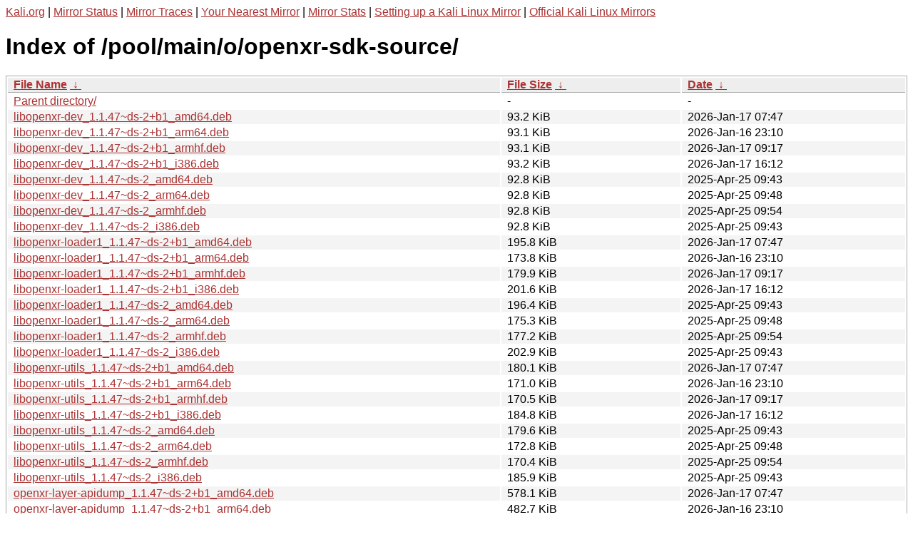

--- FILE ---
content_type: text/html
request_url: https://http.kali.org/pool/main/o/openxr-sdk-source/?C=N&O=A
body_size: 2016
content:
<a href="https://www.kali.org">Kali.org</a> |
<a href="https://status.kali.org/">Mirror Status</a> |
<a href="https://mirror-traces.kali.org/">Mirror Traces</a> | 
<a href="/README?mirrorlist">Your Nearest Mirror</a> |
<a href="/README?mirrorstats">Mirror Stats</a> |
<a href="https://www.kali.org/docs/community/setting-up-a-kali-linux-mirror/">Setting up a Kali Linux Mirror</a> |
<a href="https://www.kali.org/docs/community/kali-linux-mirrors/">Official Kali Linux Mirrors</a>
<!DOCTYPE html><html><head><meta http-equiv="content-type" content="text/html; charset=utf-8"><meta name="viewport" content="width=device-width"><style type="text/css">body,html {background:#fff;font-family:"Bitstream Vera Sans","Lucida Grande","Lucida Sans Unicode",Lucidux,Verdana,Lucida,sans-serif;}tr:nth-child(even) {background:#f4f4f4;}th,td {padding:0.1em 0.5em;}th {text-align:left;font-weight:bold;background:#eee;border-bottom:1px solid #aaa;}#list {border:1px solid #aaa;width:100%;}a {color:#a33;}a:hover {color:#e33;}</style>

<title>Index of /pool/main/o/openxr-sdk-source/</title>
</head><body><h1>Index of /pool/main/o/openxr-sdk-source/</h1>
<table id="list"><thead><tr><th style="width:55%"><a href="?C=N&amp;O=A">File Name</a>&nbsp;<a href="?C=N&amp;O=D">&nbsp;&darr;&nbsp;</a></th><th style="width:20%"><a href="?C=S&amp;O=A">File Size</a>&nbsp;<a href="?C=S&amp;O=D">&nbsp;&darr;&nbsp;</a></th><th style="width:25%"><a href="?C=M&amp;O=A">Date</a>&nbsp;<a href="?C=M&amp;O=D">&nbsp;&darr;&nbsp;</a></th></tr></thead>
<tbody><tr><td class="link"><a href="../">Parent directory/</a></td><td class="size">-</td><td class="date">-</td></tr>
<tr><td class="link"><a href="libopenxr-dev_1.1.47~ds-2%2Bb1_amd64.deb" title="libopenxr-dev_1.1.47~ds-2+b1_amd64.deb">libopenxr-dev_1.1.47~ds-2+b1_amd64.deb</a></td><td class="size">93.2 KiB</td><td class="date">2026-Jan-17 07:47</td></tr>
<tr><td class="link"><a href="libopenxr-dev_1.1.47~ds-2%2Bb1_arm64.deb" title="libopenxr-dev_1.1.47~ds-2+b1_arm64.deb">libopenxr-dev_1.1.47~ds-2+b1_arm64.deb</a></td><td class="size">93.1 KiB</td><td class="date">2026-Jan-16 23:10</td></tr>
<tr><td class="link"><a href="libopenxr-dev_1.1.47~ds-2%2Bb1_armhf.deb" title="libopenxr-dev_1.1.47~ds-2+b1_armhf.deb">libopenxr-dev_1.1.47~ds-2+b1_armhf.deb</a></td><td class="size">93.1 KiB</td><td class="date">2026-Jan-17 09:17</td></tr>
<tr><td class="link"><a href="libopenxr-dev_1.1.47~ds-2%2Bb1_i386.deb" title="libopenxr-dev_1.1.47~ds-2+b1_i386.deb">libopenxr-dev_1.1.47~ds-2+b1_i386.deb</a></td><td class="size">93.2 KiB</td><td class="date">2026-Jan-17 16:12</td></tr>
<tr><td class="link"><a href="libopenxr-dev_1.1.47~ds-2_amd64.deb" title="libopenxr-dev_1.1.47~ds-2_amd64.deb">libopenxr-dev_1.1.47~ds-2_amd64.deb</a></td><td class="size">92.8 KiB</td><td class="date">2025-Apr-25 09:43</td></tr>
<tr><td class="link"><a href="libopenxr-dev_1.1.47~ds-2_arm64.deb" title="libopenxr-dev_1.1.47~ds-2_arm64.deb">libopenxr-dev_1.1.47~ds-2_arm64.deb</a></td><td class="size">92.8 KiB</td><td class="date">2025-Apr-25 09:48</td></tr>
<tr><td class="link"><a href="libopenxr-dev_1.1.47~ds-2_armhf.deb" title="libopenxr-dev_1.1.47~ds-2_armhf.deb">libopenxr-dev_1.1.47~ds-2_armhf.deb</a></td><td class="size">92.8 KiB</td><td class="date">2025-Apr-25 09:54</td></tr>
<tr><td class="link"><a href="libopenxr-dev_1.1.47~ds-2_i386.deb" title="libopenxr-dev_1.1.47~ds-2_i386.deb">libopenxr-dev_1.1.47~ds-2_i386.deb</a></td><td class="size">92.8 KiB</td><td class="date">2025-Apr-25 09:43</td></tr>
<tr><td class="link"><a href="libopenxr-loader1_1.1.47~ds-2%2Bb1_amd64.deb" title="libopenxr-loader1_1.1.47~ds-2+b1_amd64.deb">libopenxr-loader1_1.1.47~ds-2+b1_amd64.deb</a></td><td class="size">195.8 KiB</td><td class="date">2026-Jan-17 07:47</td></tr>
<tr><td class="link"><a href="libopenxr-loader1_1.1.47~ds-2%2Bb1_arm64.deb" title="libopenxr-loader1_1.1.47~ds-2+b1_arm64.deb">libopenxr-loader1_1.1.47~ds-2+b1_arm64.deb</a></td><td class="size">173.8 KiB</td><td class="date">2026-Jan-16 23:10</td></tr>
<tr><td class="link"><a href="libopenxr-loader1_1.1.47~ds-2%2Bb1_armhf.deb" title="libopenxr-loader1_1.1.47~ds-2+b1_armhf.deb">libopenxr-loader1_1.1.47~ds-2+b1_armhf.deb</a></td><td class="size">179.9 KiB</td><td class="date">2026-Jan-17 09:17</td></tr>
<tr><td class="link"><a href="libopenxr-loader1_1.1.47~ds-2%2Bb1_i386.deb" title="libopenxr-loader1_1.1.47~ds-2+b1_i386.deb">libopenxr-loader1_1.1.47~ds-2+b1_i386.deb</a></td><td class="size">201.6 KiB</td><td class="date">2026-Jan-17 16:12</td></tr>
<tr><td class="link"><a href="libopenxr-loader1_1.1.47~ds-2_amd64.deb" title="libopenxr-loader1_1.1.47~ds-2_amd64.deb">libopenxr-loader1_1.1.47~ds-2_amd64.deb</a></td><td class="size">196.4 KiB</td><td class="date">2025-Apr-25 09:43</td></tr>
<tr><td class="link"><a href="libopenxr-loader1_1.1.47~ds-2_arm64.deb" title="libopenxr-loader1_1.1.47~ds-2_arm64.deb">libopenxr-loader1_1.1.47~ds-2_arm64.deb</a></td><td class="size">175.3 KiB</td><td class="date">2025-Apr-25 09:48</td></tr>
<tr><td class="link"><a href="libopenxr-loader1_1.1.47~ds-2_armhf.deb" title="libopenxr-loader1_1.1.47~ds-2_armhf.deb">libopenxr-loader1_1.1.47~ds-2_armhf.deb</a></td><td class="size">177.2 KiB</td><td class="date">2025-Apr-25 09:54</td></tr>
<tr><td class="link"><a href="libopenxr-loader1_1.1.47~ds-2_i386.deb" title="libopenxr-loader1_1.1.47~ds-2_i386.deb">libopenxr-loader1_1.1.47~ds-2_i386.deb</a></td><td class="size">202.9 KiB</td><td class="date">2025-Apr-25 09:43</td></tr>
<tr><td class="link"><a href="libopenxr-utils_1.1.47~ds-2%2Bb1_amd64.deb" title="libopenxr-utils_1.1.47~ds-2+b1_amd64.deb">libopenxr-utils_1.1.47~ds-2+b1_amd64.deb</a></td><td class="size">180.1 KiB</td><td class="date">2026-Jan-17 07:47</td></tr>
<tr><td class="link"><a href="libopenxr-utils_1.1.47~ds-2%2Bb1_arm64.deb" title="libopenxr-utils_1.1.47~ds-2+b1_arm64.deb">libopenxr-utils_1.1.47~ds-2+b1_arm64.deb</a></td><td class="size">171.0 KiB</td><td class="date">2026-Jan-16 23:10</td></tr>
<tr><td class="link"><a href="libopenxr-utils_1.1.47~ds-2%2Bb1_armhf.deb" title="libopenxr-utils_1.1.47~ds-2+b1_armhf.deb">libopenxr-utils_1.1.47~ds-2+b1_armhf.deb</a></td><td class="size">170.5 KiB</td><td class="date">2026-Jan-17 09:17</td></tr>
<tr><td class="link"><a href="libopenxr-utils_1.1.47~ds-2%2Bb1_i386.deb" title="libopenxr-utils_1.1.47~ds-2+b1_i386.deb">libopenxr-utils_1.1.47~ds-2+b1_i386.deb</a></td><td class="size">184.8 KiB</td><td class="date">2026-Jan-17 16:12</td></tr>
<tr><td class="link"><a href="libopenxr-utils_1.1.47~ds-2_amd64.deb" title="libopenxr-utils_1.1.47~ds-2_amd64.deb">libopenxr-utils_1.1.47~ds-2_amd64.deb</a></td><td class="size">179.6 KiB</td><td class="date">2025-Apr-25 09:43</td></tr>
<tr><td class="link"><a href="libopenxr-utils_1.1.47~ds-2_arm64.deb" title="libopenxr-utils_1.1.47~ds-2_arm64.deb">libopenxr-utils_1.1.47~ds-2_arm64.deb</a></td><td class="size">172.8 KiB</td><td class="date">2025-Apr-25 09:48</td></tr>
<tr><td class="link"><a href="libopenxr-utils_1.1.47~ds-2_armhf.deb" title="libopenxr-utils_1.1.47~ds-2_armhf.deb">libopenxr-utils_1.1.47~ds-2_armhf.deb</a></td><td class="size">170.4 KiB</td><td class="date">2025-Apr-25 09:54</td></tr>
<tr><td class="link"><a href="libopenxr-utils_1.1.47~ds-2_i386.deb" title="libopenxr-utils_1.1.47~ds-2_i386.deb">libopenxr-utils_1.1.47~ds-2_i386.deb</a></td><td class="size">185.9 KiB</td><td class="date">2025-Apr-25 09:43</td></tr>
<tr><td class="link"><a href="openxr-layer-apidump_1.1.47~ds-2%2Bb1_amd64.deb" title="openxr-layer-apidump_1.1.47~ds-2+b1_amd64.deb">openxr-layer-apidump_1.1.47~ds-2+b1_amd64.deb</a></td><td class="size">578.1 KiB</td><td class="date">2026-Jan-17 07:47</td></tr>
<tr><td class="link"><a href="openxr-layer-apidump_1.1.47~ds-2%2Bb1_arm64.deb" title="openxr-layer-apidump_1.1.47~ds-2+b1_arm64.deb">openxr-layer-apidump_1.1.47~ds-2+b1_arm64.deb</a></td><td class="size">482.7 KiB</td><td class="date">2026-Jan-16 23:10</td></tr>
<tr><td class="link"><a href="openxr-layer-apidump_1.1.47~ds-2%2Bb1_armhf.deb" title="openxr-layer-apidump_1.1.47~ds-2+b1_armhf.deb">openxr-layer-apidump_1.1.47~ds-2+b1_armhf.deb</a></td><td class="size">480.9 KiB</td><td class="date">2026-Jan-17 09:17</td></tr>
<tr><td class="link"><a href="openxr-layer-apidump_1.1.47~ds-2%2Bb1_i386.deb" title="openxr-layer-apidump_1.1.47~ds-2+b1_i386.deb">openxr-layer-apidump_1.1.47~ds-2+b1_i386.deb</a></td><td class="size">562.8 KiB</td><td class="date">2026-Jan-17 16:12</td></tr>
<tr><td class="link"><a href="openxr-layer-apidump_1.1.47~ds-2_amd64.deb" title="openxr-layer-apidump_1.1.47~ds-2_amd64.deb">openxr-layer-apidump_1.1.47~ds-2_amd64.deb</a></td><td class="size">553.9 KiB</td><td class="date">2025-Apr-25 09:43</td></tr>
<tr><td class="link"><a href="openxr-layer-apidump_1.1.47~ds-2_arm64.deb" title="openxr-layer-apidump_1.1.47~ds-2_arm64.deb">openxr-layer-apidump_1.1.47~ds-2_arm64.deb</a></td><td class="size">472.9 KiB</td><td class="date">2025-Apr-25 09:48</td></tr>
<tr><td class="link"><a href="openxr-layer-apidump_1.1.47~ds-2_armhf.deb" title="openxr-layer-apidump_1.1.47~ds-2_armhf.deb">openxr-layer-apidump_1.1.47~ds-2_armhf.deb</a></td><td class="size">469.5 KiB</td><td class="date">2025-Apr-25 09:54</td></tr>
<tr><td class="link"><a href="openxr-layer-apidump_1.1.47~ds-2_i386.deb" title="openxr-layer-apidump_1.1.47~ds-2_i386.deb">openxr-layer-apidump_1.1.47~ds-2_i386.deb</a></td><td class="size">549.9 KiB</td><td class="date">2025-Apr-25 09:43</td></tr>
<tr><td class="link"><a href="openxr-layer-corevalidation_1.1.47~ds-2%2Bb1_amd64.deb" title="openxr-layer-corevalidation_1.1.47~ds-2+b1_amd64.deb">openxr-layer-corevalidation_1.1.47~ds-2+b1_amd64.deb</a></td><td class="size">648.2 KiB</td><td class="date">2026-Jan-17 07:47</td></tr>
<tr><td class="link"><a href="openxr-layer-corevalidation_1.1.47~ds-2%2Bb1_arm64.deb" title="openxr-layer-corevalidation_1.1.47~ds-2+b1_arm64.deb">openxr-layer-corevalidation_1.1.47~ds-2+b1_arm64.deb</a></td><td class="size">517.2 KiB</td><td class="date">2026-Jan-16 23:10</td></tr>
<tr><td class="link"><a href="openxr-layer-corevalidation_1.1.47~ds-2%2Bb1_armhf.deb" title="openxr-layer-corevalidation_1.1.47~ds-2+b1_armhf.deb">openxr-layer-corevalidation_1.1.47~ds-2+b1_armhf.deb</a></td><td class="size">544.5 KiB</td><td class="date">2026-Jan-17 09:17</td></tr>
<tr><td class="link"><a href="openxr-layer-corevalidation_1.1.47~ds-2%2Bb1_i386.deb" title="openxr-layer-corevalidation_1.1.47~ds-2+b1_i386.deb">openxr-layer-corevalidation_1.1.47~ds-2+b1_i386.deb</a></td><td class="size">643.5 KiB</td><td class="date">2026-Jan-17 16:12</td></tr>
<tr><td class="link"><a href="openxr-layer-corevalidation_1.1.47~ds-2_amd64.deb" title="openxr-layer-corevalidation_1.1.47~ds-2_amd64.deb">openxr-layer-corevalidation_1.1.47~ds-2_amd64.deb</a></td><td class="size">636.7 KiB</td><td class="date">2025-Apr-25 09:43</td></tr>
<tr><td class="link"><a href="openxr-layer-corevalidation_1.1.47~ds-2_arm64.deb" title="openxr-layer-corevalidation_1.1.47~ds-2_arm64.deb">openxr-layer-corevalidation_1.1.47~ds-2_arm64.deb</a></td><td class="size">516.3 KiB</td><td class="date">2025-Apr-25 09:48</td></tr>
<tr><td class="link"><a href="openxr-layer-corevalidation_1.1.47~ds-2_armhf.deb" title="openxr-layer-corevalidation_1.1.47~ds-2_armhf.deb">openxr-layer-corevalidation_1.1.47~ds-2_armhf.deb</a></td><td class="size">553.4 KiB</td><td class="date">2025-Apr-25 09:54</td></tr>
<tr><td class="link"><a href="openxr-layer-corevalidation_1.1.47~ds-2_i386.deb" title="openxr-layer-corevalidation_1.1.47~ds-2_i386.deb">openxr-layer-corevalidation_1.1.47~ds-2_i386.deb</a></td><td class="size">647.0 KiB</td><td class="date">2025-Apr-25 09:43</td></tr>
<tr><td class="link"><a href="openxr-sdk-source_1.1.47~ds-2.debian.tar.xz" title="openxr-sdk-source_1.1.47~ds-2.debian.tar.xz">openxr-sdk-source_1.1.47~ds-2.debian.tar.xz</a></td><td class="size">22.5 KiB</td><td class="date">2025-Apr-25 08:10</td></tr>
<tr><td class="link"><a href="openxr-sdk-source_1.1.47~ds-2.dsc" title="openxr-sdk-source_1.1.47~ds-2.dsc">openxr-sdk-source_1.1.47~ds-2.dsc</a></td><td class="size">2.6 KiB</td><td class="date">2025-Apr-25 08:10</td></tr>
<tr><td class="link"><a href="openxr-sdk-source_1.1.47~ds.orig.tar.xz" title="openxr-sdk-source_1.1.47~ds.orig.tar.xz">openxr-sdk-source_1.1.47~ds.orig.tar.xz</a></td><td class="size">2.4 MiB</td><td class="date">2025-Apr-24 07:06</td></tr>
</tbody></table></body></html>This is Kali Linux's main package repository.<br />
<br />
Kali Linux, The Most Advanced Penetration Testing Distribution. Ever.
